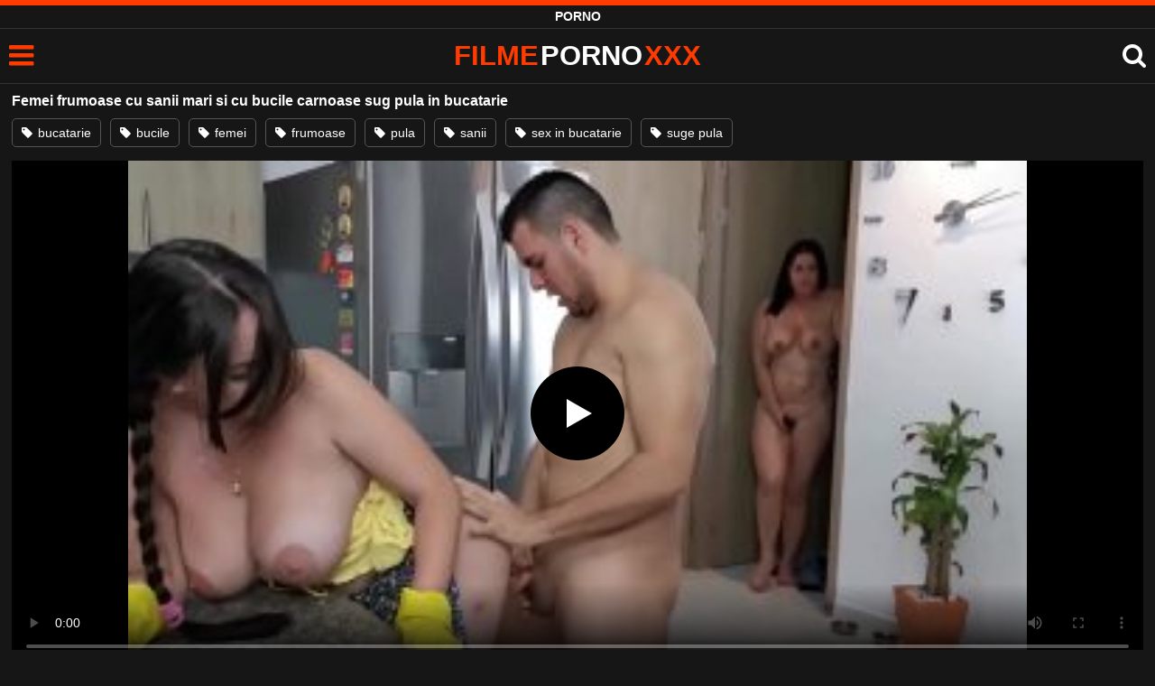

--- FILE ---
content_type: text/html; charset=UTF-8
request_url: https://filmepornoxxx.net/femei-frumoase-cu-sanii-mari-si-cu-bucile-carnoase-sug-pula-in-bucatarie/
body_size: 6707
content:
<!DOCTYPE html><html lang=ro><head><meta charset="utf-8"><meta name="viewport" content="width=device-width, initial-scale=1"><title>Femei frumoase cu sanii mari si cu bucile carnoase sug pula in bucatarie</title><meta name="description" content="Femei frumoase cu sanii mari si cu bucile carnoase sug pula in bucatarie unui vecin care a venit in vizita la ele acasa si se, filme porno gratis"><link rel=canonical href=https://filmepornoxxx.net/femei-frumoase-cu-sanii-mari-si-cu-bucile-carnoase-sug-pula-in-bucatarie/ ><link rel=icon type=image/png href=https://filmepornoxxx.net/favicon.ico><style>@font-face{font-family:'icomoon';src:url('https://filmepornoxxx.net/fonts/icomoon.eot');src:url('https://filmepornoxxx.net/fonts/icomoon.eot') format('embedded-opentype'), url('https://filmepornoxxx.net/fonts/icomoon.ttf') format('truetype'), url('https://filmepornoxxx.net/fonts/icomoon.woff') format('woff'), url('https://filmepornoxxx.net/fonts/icomoon.svg') format('svg');font-weight:normal;font-style:normal;font-display:swap}[class^="icon-"],[class*=" icon-"]{font-family:'icomoon' !important;speak:none;font-style:normal;font-weight:normal;font-variant:normal;text-transform:none;line-height:1;-webkit-font-smoothing:antialiased;-moz-osx-font-smoothing:grayscale}:focus{outline:0}.icon-tag:before{content:"\e909"}.icon-clock-o:before{content:"\e900"}.icon-bars:before{content:"\e908";cursor:pointer}.icon-star:before{content:"\e903"}.icon-calendar:before{content:"\e901"}.icon-tags:before{content:"\e902"}.icon-tasks:before{content:"\e904"}.icon-tv:before{content:"\e905"}.icon-search:before{content:"\e906";cursor:pointer}.icon-video-camera:before{content:"\e907"}html,body{font-family:'Roboto',sans-serif;background-color:#161616;margin:0;padding:0;color:#fff}a{text-decoration:none;color:#fff}h1,h2,h3,h4,h5{display:block;margin:0;font-size:16px;padding:0}h2 b, h3 b, h4 b{color:#fff;font-weight:bold}input:focus,textarea:focus,select:focus{outline:none}.m-5{margin:0 0 5px 0}.m-10{margin:0 0 10px 0}.color{color:#ff3b00}.white{color:#fff}.clear{clear:both}.notfound{font-size:25px;text-align:center;margin:20px 0;line-height:unset}.center{text-align:center}.space{margin-bottom:8px;clear:both}.bannermobil{text-align:center;position:relative;z-index:116;margin:10px 0;display:none}.300x100{height:100px;width:300px}.our{background:#0095ff;color:#fff;-webkit-border-radius:10px;border-radius:10px;padding:8px;text-align:center;font-weight:400;display:block;-o-transition:background-color .3s;transition:background-color .3s;margin:12px 0}.our .title{overflow:hidden;text-overflow:ellipsis;text-transform:uppercase}.topmarg{margin-top:15px}.top::before{content:"";width:100%;height:6px;display:block;background:#ff3b00}.top{text-align:center}.top h1, .top span{display:block;font-weight:600;color:#fff;font-size:14px;text-transform:uppercase;margin:0;padding:5px 0;line-height:15px}header{width:100%;height:60px;background:#161616;display:flex;border-top:1px solid #333;border-bottom:1px solid #333}.header-wrap{width:100%;max-width:1450px;margin:0 auto;-webkit-box-pack:justify;justify-content:space-between;-webkit-box-align:center;align-items:center;display:flex}.site-menu{font-size:32px;padding-left:10px;margin:4px 0 0 0}.mob-header{height:110px}.onlymob{display:none}.logo{margin:0 auto;font-weight:900;font-size:31px;display:inline-flex}.logo-word-a,.logo-word-b{margin-right:2px}.logo-word-b{color:#ff3b00}.logo:hover>.logo-word-a{color:#ff3b00}.logo:hover>.logo-word-b{color:#fff}nav{display:none;width:100%;position:absolute;top:92px;padding:2px 0 0 0;max-width:1450px}nav ul{margin:0;padding:0;list-style:none;position:absolute;z-index:999;width:100%;background:#303030}nav li{width:25%;border-bottom:1px solid #000;height:45px;float:left}nav li a{display:block;position:relative;height:22px;line-height:20px;background:#303030;font-size:15px;text-transform:uppercase;padding:12px 0 0 10px}nav li a:hover>i.color{color:#fff}nav li a:hover{color:#ff3b00}nav li a{position:relative;height:22px;line-height:20px;background:#303030;font-size:15px;padding:12px 0 0 10px;text-transform:uppercase}.text-menu{font-size:15px;line-height:20px;margin:5px 0 0}.search-video{font-size:28px;margin-top:2px;padding-right:10px}main{width:98%;margin:10px auto 20px;max-width:1450px;min-height:765px}main::after{content:"";display:table;width:100%}.tags{font-size:13px;margin:0;padding:0;float:left}.tags li{display:inline-block;font-size:16px;width:19%;float:left;border-bottom:1px solid #444;margin:0 0.5%}.tag-title{float:left;margin:15px}.player-wrapper{width:100%}.player{height:560px;position:relative}.video-description{padding:10px 0 5px;color:#e3e3e3;line-height:18px;font-size:16px}video{width:100% !important;height:100% !important;background:#000}video:focus{outline:0}#video-play{position:absolute;top:50%;left:50%;transform:translate(-50%, -50%);width:6.5em;height:6.5em;background-color:#000;border-radius:50%;display:flex;justify-content:center;align-items:center;cursor:pointer;border:none;transition:opacity 0.3s}#video-play::before{content:'';display:inline-block;width:0;height:0;font-size:40px;margin-left:5px;border-left:0.7em solid white;border-top:0.4em solid transparent;border-bottom:0.4em solid transparent}.playing #video-play{display:none;padding-top:10px}.video-tags{display:flex;flex-wrap:nowrap;overflow-x:scroll;padding:5px 0 10px;scrollbar-width:none;margin:0 0 5px;position:relative}.video-tags::-webkit-scrollbar{display:none}.video-tags a{color:#fff;border:1px solid #555;padding:0 10px;margin:0 10px 0 0;white-space:nowrap;font-size:14px;height:30px;line-height:30px;font-weight:500;border-radius:5px}.video-tags i{position:relative;top:1px;margin:0 2px 0 0}.bolded{font-weight:700;margin:0 0 0 4px;color:#ff3b00;line-height:25px}.bolded:hover{color:#fff}.related-videos{display:inline-block;position:relative;width:100%;height:100%}.similar{margin:10px 0 15px}.more-videos{text-align:center;margin:20px 0;width:100%;display:inline-block}.more-videos a{width:260px;background-color:#ff3b00;padding:10px 0;color:#000;border-radius:2px;display:inline-block}.top-tags{position:relative;width:100%;text-align:center;overflow:hidden;text-overflow:ellipsis}.top-tag{display:inline-block;background-color:#2f2c2c;color:#ddd;font-weight:700;font-size:13px;height:40px;line-height:40px;padding:0 15px;margin:4px 3px;border-radius:4px;-webkit-transition:background-color .15s linear;transition:background-color .15s linear;white-space:nowrap}.top-tag:hover{background-color:#ff3b00}article{position:relative;float:left;margin:0 0.5% 15px;width:24%;height:auto}article .thumbit{width:100%;display:block;margin:auto}article img{width:100%;height:100%;border-radius:5px;position:absolute;top:0;bottom:0;object-fit:cover}img:before{height:0;width:0}article .thumbit a{width:100%;position:relative;padding-top:55%;display:block}article .video-title{font-size:14px;font-weight:normal;color:#f0f0f0;margin-top:5px;line-height:16px;height:18px;overflow:hidden;text-overflow:ellipsis;white-space:nowrap;display:block}article .video-cat{text-align:center;font-weight:bold;color:#ff3b00;font-size:17px;margin-top:5px;display:block}article a:hover>.video-title{color:#ff3b00}article a:hover>.video-cat{color:#fff}.video-title-cat{float:left;font-size:15px;margin-left:2px;font-weight:bold}.video-found{float:right;font-size:15px}.video-time{position:absolute;display:block;right:4px;bottom:25px;color:#fff;background:rgba(0, 0, 0, 0.77);border-radius:4px;padding:4px 6px;text-align:center;font-size:14px}.star-item{position:relative;float:left;margin:0 0.5% 15px;width:19%;height:100%}.star-item img{border-radius:5px}.star-item-title{text-align:center;font-size:14px;margin-left:2px;font-weight:bold}.pages{margin:30px 0;text-align:center;clear:both}.current{background-color:#ff3b00 !important}.page-item:hover{background-color:#ff3b00 !important}.page-item{background-color:#2f2c2c;border:none;color:#fff;font-size:15px;line-height:40px;padding:14px;margin:0 2px;font-weight:normal;-webkit-transition:background-color .15s linear;transition:background-color .15s linear}.np-page{font-size:14px;display:inline-block;width:47%;margin:0 1%;background-color:#ff3b00;padding:10px 0;border-radius:2px;font-weight:700;color:#000}.list-trends{margin:0 0 20px;font-size:14px;padding:0;display:inline-block;width:100%}.list-trends li{float:left;width:19%;margin:0.25% 0.5%;padding:10px 0;border-bottom:1px solid #444;white-space:nowrap;text-overflow:ellipsis;overflow:hidden}.list-trends li a{font-weight:bold}.list-trends li a:hover{color:#ff3b00}.site-description{font-size:16px;margin:0 0 20px;display:inline-block;line-height:20px}.site-description p{margin:0 0 10px;color:#f4f4f4}.site-description a{color:#ff3b00;font-weight:bold}.search-pop{position:absolute;display:none;top:10%;min-height:41px;max-height:451px;height:41px;width:80%;left:50%;-webkit-transform:translateX(-50%);transform:translateX(-50%);background:#fff;-webkit-box-shadow:-23.9px 29.5px 43px 0 rgba(0, 0, 0, 0.28);box-shadow:-23.9px 29.5px 43px 0 rgba(0, 0, 0, 0.28);border:solid 10px #ff3b00;max-width:430px;padding:20px 30px 20px 20px;z-index:9999}.search-text{height:40px;padding:0 45px 0 15px;border:1px solid #ccc;border-radius:20px;background:#fff;color:#303030;font-size:18px;line-height:40px;box-sizing:border-box;transition:box-shadow .15s ease;float:left;width:100%}.search-submit{border:0;right:10px;margin-left:-37px;background:none;cursor:pointer;padding:7px 0 0;font-size:22px}.search-pop-close::before,.search-pop-close::after{content:'';position:absolute;top:50%;left:50%;-webkit-transform:translate(-50%, -50%) rotate(45deg);transform:translate(-50%, -50%) rotate(45deg);width:2px;height:30px;background-color:#fff}.search-pop-close::after{-webkit-transform:translate(-50%, -50%) rotate(-45deg);transform:translate(-50%, -50%) rotate(-45deg)}.search-pop-close{position:absolute;top:-35px;right:-35px;width:60px;height:60px;border-radius:50px;background-color:#ff3b00;cursor:pointer}footer{width:100%;text-align:center;background:#161616;border-top:1px solid #333;color:#d0d0d0;font-size:14px;padding:5px 0;line-height:30px}footer a{color:#fff;font-size:14px;font-weight:700;margin:0 5px}footer p{margin:10px 0 5px;line-height:15px}@media (max-width: 1155px){main{width:98%;margin:10px auto 15px}.tags li{width:24%;margin:0 0.5%}article{width:32%;margin:0 0.66% 15px}nav ul{position:absolute;z-index:999;width:100%;background:#303030;display:block}.text-menu{margin:0 0 0 5px}.top-tags{display:none}.site-desc{font-size:14px}.player{height:56vw}.video-item{width:32%;margin:0 0.66% 15px}.page-item{display:none}.search-pop{width:70%}.star-item{width:24%}.onlymob{display:block !important}.list-trends li{width:31%;margin:0.25% 1%}}@media (max-width: 918px){nav li{width:32.33%;padding-right:1%}article{width:48%;margin:0 1% 15px}.tags li{width:32%;margin:0 0.5%}.video-tags{scrollbar-width:thin;scrollbar-color:#666 #161616}.bannermobil{display:block}.star-item{width:32%;margin:0 0.65% 15px}.list-trends li{width:48%;margin:0.25% 1%}}@media (max-width: 690px){.video-description{font-size:14px}nav li{width:49%;padding-right:1%}.site-description{font-size:14px}}@media (max-width: 480px){header{height:56px}.logo{font-weight:800;font-size:23px}nav{top:88px}nav li{width:98%;padding-right:2%}.site-menu{font-size:29px;padding-left:7.5px;margin:5px 0 0 0}.search-video{padding-right:7.5px}main{width:96%;margin:10px auto 15px}.tags li{width:49%;margin:0 0.5%}.player{height:60vw;max-height:90vw;margin:0 -1.5%}#video-play{top:48%;width:5.5em;height:5.5em}article{width:48% !important;margin:0 1% 15px !important}.list-trends li{width:98%;margin:0.5% 1%}.search-pop-close::before,.search-pop-close::after{height:20px}.search-pop{padding:15px 20px 15px 15px;border:solid 7px #ff3b00}.search-pop-close{top:-23px;right:-23px;width:40px;height:40px}.search-text{font-size:16px}.star-item{width:48%;margin:0 1% 15px}}</style><meta name='robots' content='max-image-preview:large'></head><body><div class=top> <span>Porno</span></div><header><div class=header-wrap><div class=site-menu id=site-menu onclick=mobile_menu()> <i class="color icon-bars"></i></div> <a class=logo href=/ target=_self title="filme porno"><span class=logo-word-b>FILME</span> <span class=logo-word-a>PORNO</span> <span class=logo-word-b>XXX</span></a><nav><ul> <li><a href=https://filmepornoxxx.net/ title="filme porno"><i class="color icon-video-camera"></i> <span class=text-menu>filme porno</span></a></li> <li><a href=https://filmepornoxxx.net/vezi/amatori/ title=amatori> <i class="color icon-tv"></i> <span class=text-menu>amatori</span> </a></li><li><a href=https://filmepornoxxx.net/vezi/asiatice/ title=asiatice> <i class="color icon-tv"></i> <span class=text-menu>asiatice</span> </a></li><li><a href=https://filmepornoxxx.net/vezi/blonde/ title=blonde> <i class="color icon-tv"></i> <span class=text-menu>blonde</span> </a></li><li><a href=https://filmepornoxxx.net/vezi/brunete/ title=brunete> <i class="color icon-tv"></i> <span class=text-menu>brunete</span> </a></li><li><a href=https://filmepornoxxx.net/vezi/fantezii/ title=fantezii> <i class="color icon-tv"></i> <span class=text-menu>fantezii</span> </a></li><li><a href=https://filmepornoxxx.net/vezi/grase/ title=grase> <i class="color icon-tv"></i> <span class=text-menu>grase</span> </a></li><li><a href=https://filmepornoxxx.net/vezi/lesby/ title=lesby> <i class="color icon-tv"></i> <span class=text-menu>lesby</span> </a></li><li><a href=https://filmepornoxxx.net/vezi/masturbari/ title=masturbari> <i class="color icon-tv"></i> <span class=text-menu>masturbari</span> </a></li><li><a href=https://filmepornoxxx.net/vezi/mature/ title=mature> <i class="color icon-tv"></i> <span class=text-menu>mature</span> </a></li><li><a href=https://filmepornoxxx.net/vezi/negrese/ title=negrese> <i class="color icon-tv"></i> <span class=text-menu>negrese</span> </a></li><li><a href=https://filmepornoxxx.net/vezi/roscate/ title=roscate> <i class="color icon-tv"></i> <span class=text-menu>roscate</span> </a></li><li><a href=https://filmepornoxxx.net/vezi/sex-anal/ title="sex anal"> <i class="color icon-tv"></i> <span class=text-menu>sex anal</span> </a></li><li><a href=https://filmepornoxxx.net/vezi/sex-in-grup/ title="sex in grup"> <i class="color icon-tv"></i> <span class=text-menu>sex in grup</span> </a></li><li><a href=https://filmepornoxxx.net/vezi/sex-in-public/ title="sex in public"> <i class="color icon-tv"></i> <span class=text-menu>sex in public</span> </a></li><li><a href=https://filmepornoxxx.net/vezi/sex-oral/ title="sex oral"> <i class="color icon-tv"></i> <span class=text-menu>sex oral</span> </a></li><li><a href=https://filmepornoxxx.net/vezi/tatoase/ title=tatoase> <i class="color icon-tv"></i> <span class=text-menu>tatoase</span> </a></li><li><a href=https://filmepornoxxx.net/vezi/webcam/ title=webcam> <i class="color icon-tv"></i> <span class=text-menu>webcam</span> </a></li></ul></nav><div class=search-video id=search-video onclick=search_show()> <i class=icon-search></i></div><div class=search-pop id=search-pop><form action=/ method=get> <input class=search-text id=search-text maxlength=145 placeholder="Cauta filme ..." name=s value type=text> <button type=submit title=cauta class=search-submit> <i class=icon-search></i> </button></form><div class=search-pop-close onclick=search_show()></div></div></div></header><main><h1 class="m-5">Femei frumoase cu sanii mari si cu bucile carnoase sug pula in bucatarie</h1><div class=video-tags> <a href=https://filmepornoxxx.net/cauta/bucatarie/ ><i class=icon-tag></i> bucatarie</a> <a href=https://filmepornoxxx.net/cauta/bucile/ ><i class=icon-tag></i> bucile</a> <a href=https://filmepornoxxx.net/cauta/femei/ ><i class=icon-tag></i> femei</a> <a href=https://filmepornoxxx.net/cauta/frumoase/ ><i class=icon-tag></i> frumoase</a> <a href=https://filmepornoxxx.net/cauta/pula/ ><i class=icon-tag></i> pula</a> <a href=https://filmepornoxxx.net/cauta/sanii/ ><i class=icon-tag></i> sanii</a> <a href=https://filmepornoxxx.net/cauta/sex-in-bucatarie/ ><i class=icon-tag></i> sex in bucatarie</a> <a href=https://filmepornoxxx.net/cauta/suge-pula/ ><i class=icon-tag></i> suge pula</a></div><div class=player id=player><video id=videoplayer preload=none poster=https://filmepornoxxx.net/imgs/4020/4020.jpg controls playsinline> <source src="https://cdn.filmepornoxxx.net/video/?v=4020&e=1769114247&t=UDZJVGQ5VzlPQ1JMZUtiekU3anBFZz09" type=application/vnd.apple.mpegurl></video><div id=video-play></div></div><div class=video-description> Femei frumoase cu sanii mari si cu bucile carnoase sug pula in bucatarie unui vecin care a venit in vizita la ele acasa si se pare ca amandoua sunt nefutute si isi doresc sa se simta bine deoarece a trecut prea mult timp de cand nu a mai fost asa.</div><h2 class="similar"><i class="color icon-video-camera"></i> filme porno similare</h2><div class=related-videos><article><div class=thumbit> <a href=https://filmepornoxxx.net/relatii-intime-cu-doua-femei-frumoase-slabute-si-senzuale-care-sug-pula/ title="Relatii intime cu doua femei frumoase slabute si senzuale care sug pula"> <img src=https://filmepornoxxx.net/imgs/4940/4940.jpg width=320 height=180 alt="Relatii intime cu doua femei frumoase slabute si senzuale care sug pula" loading=lazy> </a></div><h3><a class=video-title href=https://filmepornoxxx.net/relatii-intime-cu-doua-femei-frumoase-slabute-si-senzuale-care-sug-pula/ title="Relatii intime cu doua femei frumoase slabute si senzuale care sug pula">Relatii intime cu doua femei frumoase slabute si senzuale care sug pula</a></h3></article><article><div class=thumbit> <a href=https://filmepornoxxx.net/sug-si-se-simt-super-bine-in-prezenta-acestui-barbat-doua-femei-frumoase/ title="Sug si se simt super bine in prezenta acestui barbat doua femei frumoase"> <img src=https://filmepornoxxx.net/imgs/8812/8812.jpg width=320 height=180 alt="Sug si se simt super bine in prezenta acestui barbat doua femei frumoase" loading=lazy> </a></div><h3><a class=video-title href=https://filmepornoxxx.net/sug-si-se-simt-super-bine-in-prezenta-acestui-barbat-doua-femei-frumoase/ title="Sug si se simt super bine in prezenta acestui barbat doua femei frumoase">Sug si se simt super bine in prezenta acestui barbat doua femei frumoase</a></h3></article><article><div class=thumbit> <a href=https://filmepornoxxx.net/o-roscata-frumoasa-si-naturala-cu-bucile-sexy-si-usor-carnoase-se-dezbraca/ title="O roscata frumoasa si naturala cu bucile sexy si usor carnoase se dezbraca"> <img src=https://filmepornoxxx.net/imgs/8773/8773.jpg width=320 height=180 alt="O roscata frumoasa si naturala cu bucile sexy si usor carnoase se dezbraca" loading=lazy> </a></div><h3><a class=video-title href=https://filmepornoxxx.net/o-roscata-frumoasa-si-naturala-cu-bucile-sexy-si-usor-carnoase-se-dezbraca/ title="O roscata frumoasa si naturala cu bucile sexy si usor carnoase se dezbraca">O roscata frumoasa si naturala cu bucile sexy si usor carnoase se dezbraca</a></h3></article><article><div class=thumbit> <a href=https://filmepornoxxx.net/blonde-mature-si-frumoase-sug-pula-si-chiar-le-place-sa-linga-coaiele/ title="Blonde mature si frumoase sug pula si chiar le place sa linga coaiele"> <img src=https://filmepornoxxx.net/imgs/10258/10258.jpg width=320 height=180 alt="Blonde mature si frumoase sug pula si chiar le place sa linga coaiele" loading=lazy> </a></div><h3><a class=video-title href=https://filmepornoxxx.net/blonde-mature-si-frumoase-sug-pula-si-chiar-le-place-sa-linga-coaiele/ title="Blonde mature si frumoase sug pula si chiar le place sa linga coaiele">Blonde mature si frumoase sug pula si chiar le place sa linga coaiele</a></h3></article><article><div class=thumbit> <a href=https://filmepornoxxx.net/doua-fete-super-senzuale-frumoase-si-apetisante-sug-pula-si-fac-o-partida-de-sex-intensa/ title="Doua fete super senzuale frumoase si apetisante sug pula si fac o partida de sex intensa"> <img src=https://filmepornoxxx.net/imgs/3610/3610.jpg width=320 height=180 alt="Doua fete super senzuale frumoase si apetisante sug pula si fac o partida de sex intensa" loading=lazy> </a></div><h3><a class=video-title href=https://filmepornoxxx.net/doua-fete-super-senzuale-frumoase-si-apetisante-sug-pula-si-fac-o-partida-de-sex-intensa/ title="Doua fete super senzuale frumoase si apetisante sug pula si fac o partida de sex intensa">Doua fete super senzuale frumoase si apetisante sug pula si fac o partida de sex intensa</a></h3></article><article><div class=thumbit> <a href=https://filmepornoxxx.net/fete-perverse-frumoase-si-cu-sanii-mici-ce-sug-pula-si-fac-anal-super-dur/ title="Fete perverse frumoase si cu sanii mici ce sug pula si fac anal super dur"> <img src=https://filmepornoxxx.net/imgs/5188/5188.jpg width=320 height=180 alt="Fete perverse frumoase si cu sanii mici ce sug pula si fac anal super dur" loading=lazy> </a></div><h3><a class=video-title href=https://filmepornoxxx.net/fete-perverse-frumoase-si-cu-sanii-mici-ce-sug-pula-si-fac-anal-super-dur/ title="Fete perverse frumoase si cu sanii mici ce sug pula si fac anal super dur">Fete perverse frumoase si cu sanii mici ce sug pula si fac anal super dur</a></h3></article><article><div class=thumbit> <a href=https://filmepornoxxx.net/femei-frumoase-cu-bucile-carnoase-si-cu-tatele-mari-ce-isi-doresc-sa-fie-futute-tare/ title="Femei frumoase cu bucile carnoase si cu tatele mari ce isi doresc sa fie futute tare"> <img src=https://filmepornoxxx.net/imgs/14516/14516.jpg width=320 height=180 alt="Femei frumoase cu bucile carnoase si cu tatele mari ce isi doresc sa fie futute tare" loading=lazy> </a></div><h3><a class=video-title href=https://filmepornoxxx.net/femei-frumoase-cu-bucile-carnoase-si-cu-tatele-mari-ce-isi-doresc-sa-fie-futute-tare/ title="Femei frumoase cu bucile carnoase si cu tatele mari ce isi doresc sa fie futute tare">Femei frumoase cu bucile carnoase si cu tatele mari ce isi doresc sa fie futute tare</a></h3></article><article><div class=thumbit> <a href=https://filmepornoxxx.net/sunt-dezbracate-in-bucatarie-aceste-doua-femei-cu-sanii-frumosi-si-naturali/ title="Sunt dezbracate in bucatarie aceste doua femei cu sanii frumosi si naturali"> <img src=https://filmepornoxxx.net/imgs/7318/7318.jpg width=320 height=180 alt="Sunt dezbracate in bucatarie aceste doua femei cu sanii frumosi si naturali" loading=lazy> </a></div><h3><a class=video-title href=https://filmepornoxxx.net/sunt-dezbracate-in-bucatarie-aceste-doua-femei-cu-sanii-frumosi-si-naturali/ title="Sunt dezbracate in bucatarie aceste doua femei cu sanii frumosi si naturali">Sunt dezbracate in bucatarie aceste doua femei cu sanii frumosi si naturali</a></h3></article><article><div class=thumbit> <a href=https://filmepornoxxx.net/sunt-absolut-incredibil-de-frumoase-aceste-doua-creole-senzuale-ce-sug-pula/ title="Sunt absolut incredibil de frumoase aceste doua creole senzuale ce sug pula"> <img src=https://filmepornoxxx.net/imgs/8828/8828.jpg width=320 height=180 alt="Sunt absolut incredibil de frumoase aceste doua creole senzuale ce sug pula" loading=lazy> </a></div><h3><a class=video-title href=https://filmepornoxxx.net/sunt-absolut-incredibil-de-frumoase-aceste-doua-creole-senzuale-ce-sug-pula/ title="Sunt absolut incredibil de frumoase aceste doua creole senzuale ce sug pula">Sunt absolut incredibil de frumoase aceste doua creole senzuale ce sug pula</a></h3></article><article><div class=thumbit> <a href=https://filmepornoxxx.net/fete-frumoase-sensibile-si-cu-pizda-epilata-corespunzator-sug-pula/ title="Fete frumoase sensibile si cu pizda epilata corespunzator sug pula"> <img src=https://filmepornoxxx.net/imgs/5791/5791.jpg width=320 height=180 alt="Fete frumoase sensibile si cu pizda epilata corespunzator sug pula" loading=lazy> </a></div><h3><a class=video-title href=https://filmepornoxxx.net/fete-frumoase-sensibile-si-cu-pizda-epilata-corespunzator-sug-pula/ title="Fete frumoase sensibile si cu pizda epilata corespunzator sug pula">Fete frumoase sensibile si cu pizda epilata corespunzator sug pula</a></h3></article><article><div class=thumbit> <a href=https://filmepornoxxx.net/doua-fete-frumoase-ce-sunt-prietene-foarte-bune-sug-pula-acestui-tip-dotat/ title="Doua fete frumoase ce sunt prietene foarte bune sug pula acestui tip dotat"> <img src=https://filmepornoxxx.net/imgs/4342/4342.jpg width=320 height=180 alt="Doua fete frumoase ce sunt prietene foarte bune sug pula acestui tip dotat" loading=lazy> </a></div><h3><a class=video-title href=https://filmepornoxxx.net/doua-fete-frumoase-ce-sunt-prietene-foarte-bune-sug-pula-acestui-tip-dotat/ title="Doua fete frumoase ce sunt prietene foarte bune sug pula acestui tip dotat">Doua fete frumoase ce sunt prietene foarte bune sug pula acestui tip dotat</a></h3></article><article><div class=thumbit> <a href=https://filmepornoxxx.net/tarfe-frumoase-tinere-senzuale-si-cu-fundul-bombat-sunt-in-bucatarie-cu-un-tip-pervers/ title="Tarfe frumoase tinere senzuale si cu fundul bombat sunt in bucatarie cu un tip pervers"> <img src=https://filmepornoxxx.net/imgs/5160/5160.jpg width=320 height=180 alt="Tarfe frumoase tinere senzuale si cu fundul bombat sunt in bucatarie cu un tip pervers" loading=lazy> </a></div><h3><a class=video-title href=https://filmepornoxxx.net/tarfe-frumoase-tinere-senzuale-si-cu-fundul-bombat-sunt-in-bucatarie-cu-un-tip-pervers/ title="Tarfe frumoase tinere senzuale si cu fundul bombat sunt in bucatarie cu un tip pervers">Tarfe frumoase tinere senzuale si cu fundul bombat sunt in bucatarie cu un tip pervers</a></h3></article></div></main><footer> <a href=https://filmepornoxxx.net/dmca/ rel=nofollow>DMCA</a> <a href=https://filmepornoxxx.net/termeni-si-conditii/ rel=nofollow>Termeni si Conditii</a> <a href=https://filmepornoxxx.net/2257-info/ rel=nofollow>2257</a> <a href=https://filmepornoxxx.net/contact/ title=Contact rel=nofollow>Contact</a><p>© 2026 - FilmePornoXXX.net</p></footer> <script>let t,e;const n=new Set,o=document.createElement("link"),s=o.relList&&o.relList.supports&&o.relList.supports("prefetch")&&window.IntersectionObserver&&"isIntersecting"in IntersectionObserverEntry.prototype,i="instantAllowQueryString"in document.body.dataset,r="instantAllowExternalLinks"in document.body.dataset,a="instantWhitelist"in document.body.dataset;let c=65,d=!1,l=!1,u=!1;if("instantIntensity"in document.body.dataset){let p=document.body.dataset.instantIntensity;if("mousedown"==p.substr(0,9))d=!0,"mousedown-only"==p&&(l=!0);else if("viewport"==p.substr(0,8))navigator.connection&&(navigator.connection.saveData||navigator.connection.effectiveType.includes("2g"))||("viewport"==p?document.documentElement.clientWidth*document.documentElement.clientHeight<45e4&&(u=!0):"viewport-all"==p&&(u=!0));else{let v=parseInt(p);isNaN(v)||(c=v)}}if(s){let $={capture:!0,passive:!0};if(l||document.addEventListener("touchstart",function(p){e=performance.now();let v=p.target.closest("a");f(v)&&h(v.href)},$),d?document.addEventListener("mousedown",function(p){let v=p.target.closest("a");f(v)&&h(v.href)},$):document.addEventListener("mouseover",function(p){if(performance.now()-e<1100)return;let v=p.target.closest("a");f(v)&&(v.addEventListener("mouseout",m,{passive:!0}),t=setTimeout(()=>{h(v.href),t=void 0},c))},$),u){let g;(g=window.requestIdleCallback?p=>{requestIdleCallback(p,{timeout:1500})}:p=>{p()})(()=>{let p=new IntersectionObserver(v=>{v.forEach(v=>{if(v.isIntersecting){let $=v.target;p.unobserve($),h($.href)}})});document.querySelectorAll("a").forEach(v=>{f(v)&&p.observe(v)})})}}function m(p){p.relatedTarget&&p.target.closest("a")==p.relatedTarget.closest("a")||t&&(clearTimeout(t),t=void 0)}function f(p){if(p&&p.href&&(!a||"instant"in p.dataset)&&(r||p.origin==location.origin||"instant"in p.dataset)&&["http:","https:"].includes(p.protocol)&&("http:"!=p.protocol||"https:"!=location.protocol)&&(i||!p.search||"instant"in p.dataset)&&!(p.hash&&p.pathname+p.search==location.pathname+location.search||"noInstant"in p.dataset))return!0}function h(p){if(n.has(p))return;let v=document.createElement("link");v.rel="prefetch",v.href=p,document.head.appendChild(v),n.add(p)}function mobile_menu(){var x=document.getElementsByTagName("nav")[0];if(x.style.display==="block"){x.style.display="";}else{x.style.display="block";}}function search_show(){var x=document.getElementById("search-pop");if(x.style.display==="block"){x.style.display="";}else{x.style.display="block";document.getElementById("search-text").focus();}}document.addEventListener("DOMContentLoaded",function(){var video=document.getElementById('videoplayer');var playButton=document.getElementById('video-play');var videoContainer=document.getElementById('player');var videoSource='https://cdn.filmepornoxxx.net/video/?v=4020&e=1769114247&t=UDZJVGQ5VzlPQ1JMZUtiekU3anBFZz09';playButton.addEventListener('click',function(){if(!video.src){if(Hls.isSupported()){var hls=new Hls();hls.loadSource(videoSource);hls.attachMedia(video);}else if(video.canPlayType('application/vnd.apple.mpegurl')){video.src=videoSource;}}video.play();videoContainer.classList.add('playing');});video.addEventListener('play',function(){videoContainer.classList.add('playing');});});setTimeout(function(){var y=document.createElement("img");y.src="https://mc.yandex.ru/watch/73276324";y.style="position:absolute;left:-9990px;width:0;height:0";y.alt="";document.body.appendChild(y)},100)</script> <script src=https://cdn.jsdelivr.net/npm/hls.js@latest defer></script> </body></html>